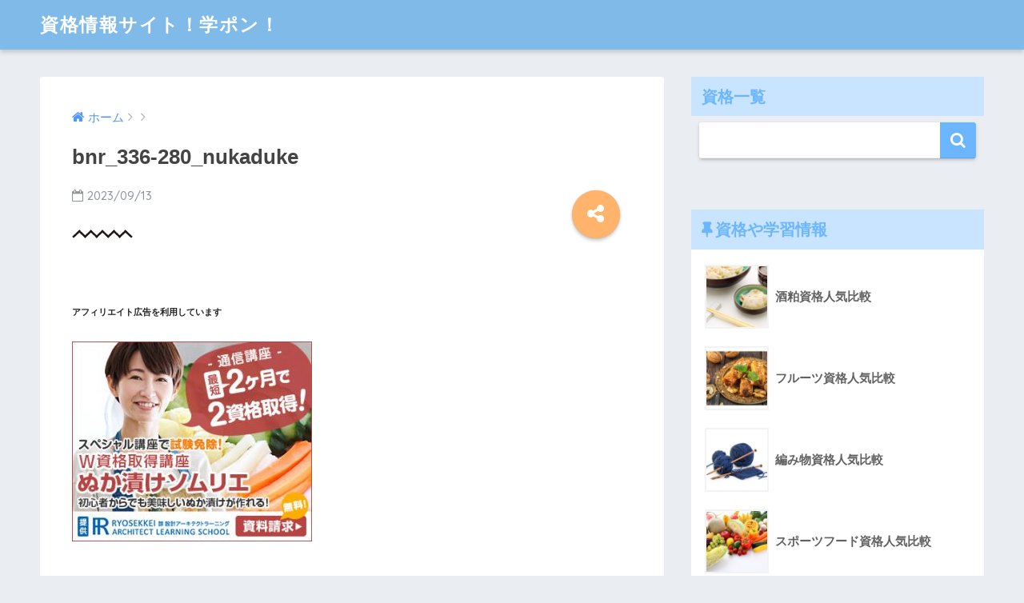

--- FILE ---
content_type: text/html; charset=UTF-8
request_url: https://www.e-sol.net/bnr_336-280_nukaduke/
body_size: 12529
content:
<!doctype html> <!--[if lt IE 7]><html dir="ltr" lang="ja" prefix="og: https://ogp.me/ns#" class="no-js lt-ie9 lt-ie8 lt-ie7"><![endif]--> <!--[if (IE 7)&!(IEMobile)]><html dir="ltr" lang="ja" prefix="og: https://ogp.me/ns#" class="no-js lt-ie9 lt-ie8"><![endif]--> <!--[if (IE 8)&!(IEMobile)]><html dir="ltr" lang="ja" prefix="og: https://ogp.me/ns#" class="no-js lt-ie9"><![endif]--> <!--[if gt IE 8]><!--><html dir="ltr" lang="ja" prefix="og: https://ogp.me/ns#" class="no-js"><!--<![endif]--><head><meta charset="utf-8"><meta http-equiv="X-UA-Compatible" content="IE=edge"><meta name="HandheldFriendly" content="True"><meta name="MobileOptimized" content="320"><meta name="viewport" content="width=device-width, initial-scale=1"/><meta name="msapplication-TileColor" content="#6bb6ff"><meta name="theme-color" content="#6bb6ff"><link rel="pingback" href="https://www.e-sol.net/xmlrpc.php"><title>bnr_336-280_nukaduke | 資格情報サイト！学ポン！</title><meta name="robots" content="max-image-preview:large" /><meta name="author" content="daisuke.i@ryosekkei.co.jp"/><meta name="google-site-verification" content="pg_dNWX3uO1ksv_g6yF-QjVdYWNCykoxQosIRy8oc90" /><link rel="canonical" href="https://www.e-sol.net/bnr_336-280_nukaduke/" /><meta name="generator" content="All in One SEO (AIOSEO) 4.9.3" /><meta property="og:locale" content="ja_JP" /><meta property="og:site_name" content="資格情報サイト！学ポン！ | 学びの情報サイト。資格や通信教育・通信講座の情報" /><meta property="og:type" content="article" /><meta property="og:title" content="bnr_336-280_nukaduke | 資格情報サイト！学ポン！" /><meta property="og:url" content="https://www.e-sol.net/bnr_336-280_nukaduke/" /><meta property="article:published_time" content="2023-09-13T05:47:59+00:00" /><meta property="article:modified_time" content="2023-09-13T05:47:59+00:00" /><meta name="twitter:card" content="summary" /><meta name="twitter:title" content="bnr_336-280_nukaduke | 資格情報サイト！学ポン！" /> <script type="application/ld+json" class="aioseo-schema">{"@context":"https:\/\/schema.org","@graph":[{"@type":"BreadcrumbList","@id":"https:\/\/www.e-sol.net\/bnr_336-280_nukaduke\/#breadcrumblist","itemListElement":[{"@type":"ListItem","@id":"https:\/\/www.e-sol.net#listItem","position":1,"name":"\u30db\u30fc\u30e0","item":"https:\/\/www.e-sol.net","nextItem":{"@type":"ListItem","@id":"https:\/\/www.e-sol.net\/bnr_336-280_nukaduke\/#listItem","name":"bnr_336-280_nukaduke"}},{"@type":"ListItem","@id":"https:\/\/www.e-sol.net\/bnr_336-280_nukaduke\/#listItem","position":2,"name":"bnr_336-280_nukaduke","previousItem":{"@type":"ListItem","@id":"https:\/\/www.e-sol.net#listItem","name":"\u30db\u30fc\u30e0"}}]},{"@type":"ItemPage","@id":"https:\/\/www.e-sol.net\/bnr_336-280_nukaduke\/#itempage","url":"https:\/\/www.e-sol.net\/bnr_336-280_nukaduke\/","name":"bnr_336-280_nukaduke | \u8cc7\u683c\u60c5\u5831\u30b5\u30a4\u30c8\uff01\u5b66\u30dd\u30f3\uff01","inLanguage":"ja","isPartOf":{"@id":"https:\/\/www.e-sol.net\/#website"},"breadcrumb":{"@id":"https:\/\/www.e-sol.net\/bnr_336-280_nukaduke\/#breadcrumblist"},"author":{"@id":"https:\/\/www.e-sol.net\/author\/daisuke-iryosekkei-co-jp\/#author"},"creator":{"@id":"https:\/\/www.e-sol.net\/author\/daisuke-iryosekkei-co-jp\/#author"},"datePublished":"2023-09-13T14:47:59+09:00","dateModified":"2023-09-13T14:47:59+09:00"},{"@type":"Organization","@id":"https:\/\/www.e-sol.net\/#organization","name":"\u8cc7\u683c\u60c5\u5831\u30b5\u30a4\u30c8\uff01\u5b66\u30dd\u30f3\uff01","description":"\u5b66\u3073\u306e\u60c5\u5831\u30b5\u30a4\u30c8\u3002\u8cc7\u683c\u3084\u901a\u4fe1\u6559\u80b2\u30fb\u901a\u4fe1\u8b1b\u5ea7\u306e\u60c5\u5831","url":"https:\/\/www.e-sol.net\/"},{"@type":"Person","@id":"https:\/\/www.e-sol.net\/author\/daisuke-iryosekkei-co-jp\/#author","url":"https:\/\/www.e-sol.net\/author\/daisuke-iryosekkei-co-jp\/","name":"daisuke.i@ryosekkei.co.jp","image":{"@type":"ImageObject","@id":"https:\/\/www.e-sol.net\/bnr_336-280_nukaduke\/#authorImage","url":"https:\/\/secure.gravatar.com\/avatar\/d14d7f8fa8d3f2d5f94263b1c812ce79fb7991f017cf51e27eeb8ed814fceb8b?s=96&d=mm&r=g","width":96,"height":96,"caption":"daisuke.i@ryosekkei.co.jp"}},{"@type":"WebSite","@id":"https:\/\/www.e-sol.net\/#website","url":"https:\/\/www.e-sol.net\/","name":"\u8cc7\u683c\u60c5\u5831\u30b5\u30a4\u30c8\uff01\u5b66\u30dd\u30f3\uff01","description":"\u5b66\u3073\u306e\u60c5\u5831\u30b5\u30a4\u30c8\u3002\u8cc7\u683c\u3084\u901a\u4fe1\u6559\u80b2\u30fb\u901a\u4fe1\u8b1b\u5ea7\u306e\u60c5\u5831","inLanguage":"ja","publisher":{"@id":"https:\/\/www.e-sol.net\/#organization"}}]}</script> <link rel='dns-prefetch' href='//modules.promolayer.io' /><link rel='dns-prefetch' href='//ajax.googleapis.com' /><link rel='dns-prefetch' href='//fonts.googleapis.com' /><link rel="alternate" type="application/rss+xml" title="資格情報サイト！学ポン！ &raquo; フィード" href="https://www.e-sol.net/feed/" /><link rel="alternate" type="application/rss+xml" title="資格情報サイト！学ポン！ &raquo; コメントフィード" href="https://www.e-sol.net/comments/feed/" /><link rel="alternate" title="oEmbed (JSON)" type="application/json+oembed" href="https://www.e-sol.net/wp-json/oembed/1.0/embed?url=https%3A%2F%2Fwww.e-sol.net%2Fbnr_336-280_nukaduke%2F" /><link rel="alternate" title="oEmbed (XML)" type="text/xml+oembed" href="https://www.e-sol.net/wp-json/oembed/1.0/embed?url=https%3A%2F%2Fwww.e-sol.net%2Fbnr_336-280_nukaduke%2F&#038;format=xml" /><style id='wp-img-auto-sizes-contain-inline-css' type='text/css'>img:is([sizes=auto i],[sizes^="auto," i]){contain-intrinsic-size:3000px 1500px}
/*# sourceURL=wp-img-auto-sizes-contain-inline-css */</style><style id='wp-emoji-styles-inline-css' type='text/css'>img.wp-smiley, img.emoji {
		display: inline !important;
		border: none !important;
		box-shadow: none !important;
		height: 1em !important;
		width: 1em !important;
		margin: 0 0.07em !important;
		vertical-align: -0.1em !important;
		background: none !important;
		padding: 0 !important;
	}
/*# sourceURL=wp-emoji-styles-inline-css */</style><style id='wp-block-library-inline-css' type='text/css'>:root{--wp-block-synced-color:#7a00df;--wp-block-synced-color--rgb:122,0,223;--wp-bound-block-color:var(--wp-block-synced-color);--wp-editor-canvas-background:#ddd;--wp-admin-theme-color:#007cba;--wp-admin-theme-color--rgb:0,124,186;--wp-admin-theme-color-darker-10:#006ba1;--wp-admin-theme-color-darker-10--rgb:0,107,160.5;--wp-admin-theme-color-darker-20:#005a87;--wp-admin-theme-color-darker-20--rgb:0,90,135;--wp-admin-border-width-focus:2px}@media (min-resolution:192dpi){:root{--wp-admin-border-width-focus:1.5px}}.wp-element-button{cursor:pointer}:root .has-very-light-gray-background-color{background-color:#eee}:root .has-very-dark-gray-background-color{background-color:#313131}:root .has-very-light-gray-color{color:#eee}:root .has-very-dark-gray-color{color:#313131}:root .has-vivid-green-cyan-to-vivid-cyan-blue-gradient-background{background:linear-gradient(135deg,#00d084,#0693e3)}:root .has-purple-crush-gradient-background{background:linear-gradient(135deg,#34e2e4,#4721fb 50%,#ab1dfe)}:root .has-hazy-dawn-gradient-background{background:linear-gradient(135deg,#faaca8,#dad0ec)}:root .has-subdued-olive-gradient-background{background:linear-gradient(135deg,#fafae1,#67a671)}:root .has-atomic-cream-gradient-background{background:linear-gradient(135deg,#fdd79a,#004a59)}:root .has-nightshade-gradient-background{background:linear-gradient(135deg,#330968,#31cdcf)}:root .has-midnight-gradient-background{background:linear-gradient(135deg,#020381,#2874fc)}:root{--wp--preset--font-size--normal:16px;--wp--preset--font-size--huge:42px}.has-regular-font-size{font-size:1em}.has-larger-font-size{font-size:2.625em}.has-normal-font-size{font-size:var(--wp--preset--font-size--normal)}.has-huge-font-size{font-size:var(--wp--preset--font-size--huge)}.has-text-align-center{text-align:center}.has-text-align-left{text-align:left}.has-text-align-right{text-align:right}.has-fit-text{white-space:nowrap!important}#end-resizable-editor-section{display:none}.aligncenter{clear:both}.items-justified-left{justify-content:flex-start}.items-justified-center{justify-content:center}.items-justified-right{justify-content:flex-end}.items-justified-space-between{justify-content:space-between}.screen-reader-text{border:0;clip-path:inset(50%);height:1px;margin:-1px;overflow:hidden;padding:0;position:absolute;width:1px;word-wrap:normal!important}.screen-reader-text:focus{background-color:#ddd;clip-path:none;color:#444;display:block;font-size:1em;height:auto;left:5px;line-height:normal;padding:15px 23px 14px;text-decoration:none;top:5px;width:auto;z-index:100000}html :where(.has-border-color){border-style:solid}html :where([style*=border-top-color]){border-top-style:solid}html :where([style*=border-right-color]){border-right-style:solid}html :where([style*=border-bottom-color]){border-bottom-style:solid}html :where([style*=border-left-color]){border-left-style:solid}html :where([style*=border-width]){border-style:solid}html :where([style*=border-top-width]){border-top-style:solid}html :where([style*=border-right-width]){border-right-style:solid}html :where([style*=border-bottom-width]){border-bottom-style:solid}html :where([style*=border-left-width]){border-left-style:solid}html :where(img[class*=wp-image-]){height:auto;max-width:100%}:where(figure){margin:0 0 1em}html :where(.is-position-sticky){--wp-admin--admin-bar--position-offset:var(--wp-admin--admin-bar--height,0px)}@media screen and (max-width:600px){html :where(.is-position-sticky){--wp-admin--admin-bar--position-offset:0px}}

/*# sourceURL=wp-block-library-inline-css */</style><style id='wp-block-heading-inline-css' type='text/css'>h1:where(.wp-block-heading).has-background,h2:where(.wp-block-heading).has-background,h3:where(.wp-block-heading).has-background,h4:where(.wp-block-heading).has-background,h5:where(.wp-block-heading).has-background,h6:where(.wp-block-heading).has-background{padding:1.25em 2.375em}h1.has-text-align-left[style*=writing-mode]:where([style*=vertical-lr]),h1.has-text-align-right[style*=writing-mode]:where([style*=vertical-rl]),h2.has-text-align-left[style*=writing-mode]:where([style*=vertical-lr]),h2.has-text-align-right[style*=writing-mode]:where([style*=vertical-rl]),h3.has-text-align-left[style*=writing-mode]:where([style*=vertical-lr]),h3.has-text-align-right[style*=writing-mode]:where([style*=vertical-rl]),h4.has-text-align-left[style*=writing-mode]:where([style*=vertical-lr]),h4.has-text-align-right[style*=writing-mode]:where([style*=vertical-rl]),h5.has-text-align-left[style*=writing-mode]:where([style*=vertical-lr]),h5.has-text-align-right[style*=writing-mode]:where([style*=vertical-rl]),h6.has-text-align-left[style*=writing-mode]:where([style*=vertical-lr]),h6.has-text-align-right[style*=writing-mode]:where([style*=vertical-rl]){rotate:180deg}
/*# sourceURL=https://www.e-sol.net/wp-includes/blocks/heading/style.min.css */</style><style id='global-styles-inline-css' type='text/css'>:root{--wp--preset--aspect-ratio--square: 1;--wp--preset--aspect-ratio--4-3: 4/3;--wp--preset--aspect-ratio--3-4: 3/4;--wp--preset--aspect-ratio--3-2: 3/2;--wp--preset--aspect-ratio--2-3: 2/3;--wp--preset--aspect-ratio--16-9: 16/9;--wp--preset--aspect-ratio--9-16: 9/16;--wp--preset--color--black: #000000;--wp--preset--color--cyan-bluish-gray: #abb8c3;--wp--preset--color--white: #ffffff;--wp--preset--color--pale-pink: #f78da7;--wp--preset--color--vivid-red: #cf2e2e;--wp--preset--color--luminous-vivid-orange: #ff6900;--wp--preset--color--luminous-vivid-amber: #fcb900;--wp--preset--color--light-green-cyan: #7bdcb5;--wp--preset--color--vivid-green-cyan: #00d084;--wp--preset--color--pale-cyan-blue: #8ed1fc;--wp--preset--color--vivid-cyan-blue: #0693e3;--wp--preset--color--vivid-purple: #9b51e0;--wp--preset--gradient--vivid-cyan-blue-to-vivid-purple: linear-gradient(135deg,rgb(6,147,227) 0%,rgb(155,81,224) 100%);--wp--preset--gradient--light-green-cyan-to-vivid-green-cyan: linear-gradient(135deg,rgb(122,220,180) 0%,rgb(0,208,130) 100%);--wp--preset--gradient--luminous-vivid-amber-to-luminous-vivid-orange: linear-gradient(135deg,rgb(252,185,0) 0%,rgb(255,105,0) 100%);--wp--preset--gradient--luminous-vivid-orange-to-vivid-red: linear-gradient(135deg,rgb(255,105,0) 0%,rgb(207,46,46) 100%);--wp--preset--gradient--very-light-gray-to-cyan-bluish-gray: linear-gradient(135deg,rgb(238,238,238) 0%,rgb(169,184,195) 100%);--wp--preset--gradient--cool-to-warm-spectrum: linear-gradient(135deg,rgb(74,234,220) 0%,rgb(151,120,209) 20%,rgb(207,42,186) 40%,rgb(238,44,130) 60%,rgb(251,105,98) 80%,rgb(254,248,76) 100%);--wp--preset--gradient--blush-light-purple: linear-gradient(135deg,rgb(255,206,236) 0%,rgb(152,150,240) 100%);--wp--preset--gradient--blush-bordeaux: linear-gradient(135deg,rgb(254,205,165) 0%,rgb(254,45,45) 50%,rgb(107,0,62) 100%);--wp--preset--gradient--luminous-dusk: linear-gradient(135deg,rgb(255,203,112) 0%,rgb(199,81,192) 50%,rgb(65,88,208) 100%);--wp--preset--gradient--pale-ocean: linear-gradient(135deg,rgb(255,245,203) 0%,rgb(182,227,212) 50%,rgb(51,167,181) 100%);--wp--preset--gradient--electric-grass: linear-gradient(135deg,rgb(202,248,128) 0%,rgb(113,206,126) 100%);--wp--preset--gradient--midnight: linear-gradient(135deg,rgb(2,3,129) 0%,rgb(40,116,252) 100%);--wp--preset--font-size--small: 13px;--wp--preset--font-size--medium: 20px;--wp--preset--font-size--large: 36px;--wp--preset--font-size--x-large: 42px;--wp--preset--spacing--20: 0.44rem;--wp--preset--spacing--30: 0.67rem;--wp--preset--spacing--40: 1rem;--wp--preset--spacing--50: 1.5rem;--wp--preset--spacing--60: 2.25rem;--wp--preset--spacing--70: 3.38rem;--wp--preset--spacing--80: 5.06rem;--wp--preset--shadow--natural: 6px 6px 9px rgba(0, 0, 0, 0.2);--wp--preset--shadow--deep: 12px 12px 50px rgba(0, 0, 0, 0.4);--wp--preset--shadow--sharp: 6px 6px 0px rgba(0, 0, 0, 0.2);--wp--preset--shadow--outlined: 6px 6px 0px -3px rgb(255, 255, 255), 6px 6px rgb(0, 0, 0);--wp--preset--shadow--crisp: 6px 6px 0px rgb(0, 0, 0);}:where(.is-layout-flex){gap: 0.5em;}:where(.is-layout-grid){gap: 0.5em;}body .is-layout-flex{display: flex;}.is-layout-flex{flex-wrap: wrap;align-items: center;}.is-layout-flex > :is(*, div){margin: 0;}body .is-layout-grid{display: grid;}.is-layout-grid > :is(*, div){margin: 0;}:where(.wp-block-columns.is-layout-flex){gap: 2em;}:where(.wp-block-columns.is-layout-grid){gap: 2em;}:where(.wp-block-post-template.is-layout-flex){gap: 1.25em;}:where(.wp-block-post-template.is-layout-grid){gap: 1.25em;}.has-black-color{color: var(--wp--preset--color--black) !important;}.has-cyan-bluish-gray-color{color: var(--wp--preset--color--cyan-bluish-gray) !important;}.has-white-color{color: var(--wp--preset--color--white) !important;}.has-pale-pink-color{color: var(--wp--preset--color--pale-pink) !important;}.has-vivid-red-color{color: var(--wp--preset--color--vivid-red) !important;}.has-luminous-vivid-orange-color{color: var(--wp--preset--color--luminous-vivid-orange) !important;}.has-luminous-vivid-amber-color{color: var(--wp--preset--color--luminous-vivid-amber) !important;}.has-light-green-cyan-color{color: var(--wp--preset--color--light-green-cyan) !important;}.has-vivid-green-cyan-color{color: var(--wp--preset--color--vivid-green-cyan) !important;}.has-pale-cyan-blue-color{color: var(--wp--preset--color--pale-cyan-blue) !important;}.has-vivid-cyan-blue-color{color: var(--wp--preset--color--vivid-cyan-blue) !important;}.has-vivid-purple-color{color: var(--wp--preset--color--vivid-purple) !important;}.has-black-background-color{background-color: var(--wp--preset--color--black) !important;}.has-cyan-bluish-gray-background-color{background-color: var(--wp--preset--color--cyan-bluish-gray) !important;}.has-white-background-color{background-color: var(--wp--preset--color--white) !important;}.has-pale-pink-background-color{background-color: var(--wp--preset--color--pale-pink) !important;}.has-vivid-red-background-color{background-color: var(--wp--preset--color--vivid-red) !important;}.has-luminous-vivid-orange-background-color{background-color: var(--wp--preset--color--luminous-vivid-orange) !important;}.has-luminous-vivid-amber-background-color{background-color: var(--wp--preset--color--luminous-vivid-amber) !important;}.has-light-green-cyan-background-color{background-color: var(--wp--preset--color--light-green-cyan) !important;}.has-vivid-green-cyan-background-color{background-color: var(--wp--preset--color--vivid-green-cyan) !important;}.has-pale-cyan-blue-background-color{background-color: var(--wp--preset--color--pale-cyan-blue) !important;}.has-vivid-cyan-blue-background-color{background-color: var(--wp--preset--color--vivid-cyan-blue) !important;}.has-vivid-purple-background-color{background-color: var(--wp--preset--color--vivid-purple) !important;}.has-black-border-color{border-color: var(--wp--preset--color--black) !important;}.has-cyan-bluish-gray-border-color{border-color: var(--wp--preset--color--cyan-bluish-gray) !important;}.has-white-border-color{border-color: var(--wp--preset--color--white) !important;}.has-pale-pink-border-color{border-color: var(--wp--preset--color--pale-pink) !important;}.has-vivid-red-border-color{border-color: var(--wp--preset--color--vivid-red) !important;}.has-luminous-vivid-orange-border-color{border-color: var(--wp--preset--color--luminous-vivid-orange) !important;}.has-luminous-vivid-amber-border-color{border-color: var(--wp--preset--color--luminous-vivid-amber) !important;}.has-light-green-cyan-border-color{border-color: var(--wp--preset--color--light-green-cyan) !important;}.has-vivid-green-cyan-border-color{border-color: var(--wp--preset--color--vivid-green-cyan) !important;}.has-pale-cyan-blue-border-color{border-color: var(--wp--preset--color--pale-cyan-blue) !important;}.has-vivid-cyan-blue-border-color{border-color: var(--wp--preset--color--vivid-cyan-blue) !important;}.has-vivid-purple-border-color{border-color: var(--wp--preset--color--vivid-purple) !important;}.has-vivid-cyan-blue-to-vivid-purple-gradient-background{background: var(--wp--preset--gradient--vivid-cyan-blue-to-vivid-purple) !important;}.has-light-green-cyan-to-vivid-green-cyan-gradient-background{background: var(--wp--preset--gradient--light-green-cyan-to-vivid-green-cyan) !important;}.has-luminous-vivid-amber-to-luminous-vivid-orange-gradient-background{background: var(--wp--preset--gradient--luminous-vivid-amber-to-luminous-vivid-orange) !important;}.has-luminous-vivid-orange-to-vivid-red-gradient-background{background: var(--wp--preset--gradient--luminous-vivid-orange-to-vivid-red) !important;}.has-very-light-gray-to-cyan-bluish-gray-gradient-background{background: var(--wp--preset--gradient--very-light-gray-to-cyan-bluish-gray) !important;}.has-cool-to-warm-spectrum-gradient-background{background: var(--wp--preset--gradient--cool-to-warm-spectrum) !important;}.has-blush-light-purple-gradient-background{background: var(--wp--preset--gradient--blush-light-purple) !important;}.has-blush-bordeaux-gradient-background{background: var(--wp--preset--gradient--blush-bordeaux) !important;}.has-luminous-dusk-gradient-background{background: var(--wp--preset--gradient--luminous-dusk) !important;}.has-pale-ocean-gradient-background{background: var(--wp--preset--gradient--pale-ocean) !important;}.has-electric-grass-gradient-background{background: var(--wp--preset--gradient--electric-grass) !important;}.has-midnight-gradient-background{background: var(--wp--preset--gradient--midnight) !important;}.has-small-font-size{font-size: var(--wp--preset--font-size--small) !important;}.has-medium-font-size{font-size: var(--wp--preset--font-size--medium) !important;}.has-large-font-size{font-size: var(--wp--preset--font-size--large) !important;}.has-x-large-font-size{font-size: var(--wp--preset--font-size--x-large) !important;}
/*# sourceURL=global-styles-inline-css */</style><style id='classic-theme-styles-inline-css' type='text/css'>/*! This file is auto-generated */
.wp-block-button__link{color:#fff;background-color:#32373c;border-radius:9999px;box-shadow:none;text-decoration:none;padding:calc(.667em + 2px) calc(1.333em + 2px);font-size:1.125em}.wp-block-file__button{background:#32373c;color:#fff;text-decoration:none}
/*# sourceURL=/wp-includes/css/classic-themes.min.css */</style><link rel='stylesheet' id='toc-screen-css' href='https://www.e-sol.net/wp-content/plugins/table-of-contents-plus/screen.min.css' type='text/css' media='all' /><link rel='stylesheet' id='sng-stylesheet-css' href='https://www.e-sol.net/wp-content/cache/autoptimize/css/autoptimize_single_3a04bb409493717b8843bb36e211b3be.css' type='text/css' media='all' /><link rel='stylesheet' id='sng-option-css' href='https://www.e-sol.net/wp-content/cache/autoptimize/css/autoptimize_single_52242bfdc86907b8e18ca03f91aabc70.css' type='text/css' media='all' /><link rel='stylesheet' id='sng-googlefonts-css' href='//fonts.googleapis.com/css?family=Quicksand%3A500%2C700' type='text/css' media='all' /><link rel='stylesheet' id='sng-fontawesome-css' href='https://www.e-sol.net/wp-content/cache/autoptimize/css/autoptimize_single_c495654869785bc3df60216616814ad1.css' type='text/css' media='all' /><link rel='stylesheet' id='ripple-style-css' href='https://www.e-sol.net/wp-content/themes/sango-theme/library/ripple/rippler.min.css' type='text/css' media='all' /> <script type="module" src="https://modules.promolayer.io/index.js" data-pluid="X00GdwbcMVQD6GdjRqwL1TuRoGQ2" crossorigin async></script><script defer type="text/javascript" src="https://ajax.googleapis.com/ajax/libs/jquery/1.12.4/jquery.min.js" id="jquery-js"></script> <script defer type="text/javascript" src="https://www.e-sol.net/wp-content/themes/sango-theme/library/js/modernizr.custom.min.js" id="sng-modernizr-js"></script> <link rel="https://api.w.org/" href="https://www.e-sol.net/wp-json/" /><link rel="alternate" title="JSON" type="application/json" href="https://www.e-sol.net/wp-json/wp/v2/media/3077" /><link rel="EditURI" type="application/rsd+xml" title="RSD" href="https://www.e-sol.net/xmlrpc.php?rsd" /><link rel='shortlink' href='https://www.e-sol.net/?p=3077' /><meta property="og:title" content="bnr_336-280_nukaduke" /><meta property="og:description" content="" /><meta property="og:type" content="article" /><meta property="og:url" content="https://www.e-sol.net/bnr_336-280_nukaduke/" /><meta property="og:image" content="https://www.e-sol.net/wp-content/themes/sango-theme/library/images/default.jpg" /><meta property="og:site_name" content="資格情報サイト！学ポン！" /><meta name="twitter:card" content="summary_large_image" /><style type="text/css">a {color: #4f96f6;}
.main-c {color: #6bb6ff;}
.main-bc {background-color: #6bb6ff;}
.main-bdr,#inner-content .main-bdr {border-color:  #6bb6ff;}
.pastel-bc , #inner-content .pastel-bc {background-color: #c8e4ff;}
.accent-c {color: #ffb36b;}
.accent-bc {background-color: #ffb36b;}
.header,#footer-menu,.drawer__title {background-color: #7fbae9;}
#logo a {color: #FFF;}
.desktop-nav li a , .mobile-nav li a, #footer-menu a ,.copyright, #drawer__open,.drawer__title {color: #FFF;}
.drawer__title .close span, .drawer__title .close span:before {background: #FFF;}
.desktop-nav li:after {background: #FFF;}
.mobile-nav .current-menu-item {border-bottom-color: #FFF;}
.widgettitle {color: #6bb6ff;background-color:#c8e4ff;}
.footer {background-color: #e0e4eb;}
.footer, .footer a, .footer .widget ul li a {color: #3c3c3c;}
.body_bc {background-color: #eaedf2;}
/*Main Color*/
#toc_container .toc_title, #footer_menu .raised, .pagination a, .pagination span, #reply-title:before , .entry-content blockquote:before ,.main-c-before li:before {color: #6bb6ff;}
/*Main Color Background*/
#searchsubmit, #toc_container .toc_title:before, .cat-name, .pre_tag > span, .pagination .current, #submit ,.withtag_list > span,.main-bc-before li:before {background-color: #6bb6ff;}
/*Main Color Border*/
#toc_container, h3 ,.li-mainbdr ul,.li-mainbdr ol {border-color: #6bb6ff;}
/*Accent Color*/
.search-title .fa-search ,.acc-bc-before li:before {background: #ffb36b;}
/*Accent Color border*/
.li-accentbdr ul, .li-accentbdr ol {border-color: #ffb36b;}
/*Pastel Color Background*/
.pagination a:hover ,.li-pastelbc ul, .li-pastelbc ol {background: #c8e4ff;}</style></head><body class="attachment wp-singular attachment-template-default single single-attachment postid-3077 attachmentid-3077 attachment-jpeg wp-theme-sango-theme"><div id="container"><header class="header"><div id="inner-header" class="wrap cf"><p id="logo" class="h1 dfont"> <a href="https://www.e-sol.net">資格情報サイト！学ポン！</a></p></div></header><div id="content"><div id="inner-content" class="wrap cf"><main id="main" class="m-all t-2of3 d-5of7 cf"><article id="entry" class="cf post-3077 attachment type-attachment status-inherit nothumb"><header class="article-header entry-header"><nav id="breadcrumb"><ul itemscope itemtype="http://schema.org/BreadcrumbList"><li itemprop="itemListElement" itemscope itemtype="http://schema.org/ListItem"><a href="https://www.e-sol.net" itemprop="item"><span itemprop="name">ホーム</span></a><meta itemprop="position" content="1" /></li><li itemprop="itemListElement" itemscope itemtype="http://schema.org/ListItem"><a href="" itemprop="item"><span itemprop="name"></span></a><meta itemprop="position" content="2" /></li></ul></nav><h1 class="entry-title single-title">bnr_336-280_nukaduke</h1><p class="entry-meta vcard dfont"> <time class="pubdate entry-time" datetime="2023-09-13">2023/09/13</time></p> <input type="checkbox" id="fab"> <label class="fab-btn accent-bc" for="fab"><i class="fa fa-share-alt"></i></label> <label class="fab__close-cover" for="fab"></label><div id="fab__contents"><div class="fab__contents-main dfont"> <label class="close" for="fab"><span></span></label><p class="fab__contents_title">SHARE</p><p class="fab__contents_no-img">bnr_336-280_nukaduke</p><div class="sns-btn"><ul><li class="tw sns-btn__item"> <a href="https://twitter.com/share?url=https%3A%2F%2Fwww.e-sol.net%2Fbnr_336-280_nukaduke%2F&text=bnr_336-280_nukaduke%EF%BD%9C%E8%B3%87%E6%A0%BC%E6%83%85%E5%A0%B1%E3%82%B5%E3%82%A4%E3%83%88%EF%BC%81%E5%AD%A6%E3%83%9D%E3%83%B3%EF%BC%81" target="_blank"> <i class="fa fa-twitter"></i> <span class="share_txt">ツイート</span> </a></li><li class="fb sns-btn__item"> <a href="https://www.facebook.com/share.php?u=https%3A%2F%2Fwww.e-sol.net%2Fbnr_336-280_nukaduke%2F&t=bnr_336-280_nukaduke%EF%BD%9C%E8%B3%87%E6%A0%BC%E6%83%85%E5%A0%B1%E3%82%B5%E3%82%A4%E3%83%88%EF%BC%81%E5%AD%A6%E3%83%9D%E3%83%B3%EF%BC%81" target="_blank"> <i class="fa fa-facebook"></i> <span class="share_txt">シェア</span> </a></li><li class="hatebu sns-btn__item"> <a href="http://b.hatena.ne.jp/add?mode=confirm&url=https%3A%2F%2Fwww.e-sol.net%2Fbnr_336-280_nukaduke%2F"  onclick="javascript:window.open(this.href, '', 'menubar=no,toolbar=no,resizable=yes,scrollbars=yes,height=400,width=510');return false;" target="_blank"> <i class="fa fa-hatebu"></i> <span class="share_txt">はてブ</span> </a></li><li class="gplus sns-btn__item"> <a href="https://plus.google.com/share?url=https%3A%2F%2Fwww.e-sol.net%2Fbnr_336-280_nukaduke%2F" target="_blank"> <i class="fa fa-google-plus" aria-hidden="true"></i> <span class="share_txt">Google+</span> </a></li><li class="pkt sns-btn__item"> <a href="http://getpocket.com/edit?url=https%3A%2F%2Fwww.e-sol.net%2Fbnr_336-280_nukaduke%2F&title=bnr_336-280_nukaduke%EF%BD%9C%E8%B3%87%E6%A0%BC%E6%83%85%E5%A0%B1%E3%82%B5%E3%82%A4%E3%83%88%EF%BC%81%E5%AD%A6%E3%83%9D%E3%83%B3%EF%BC%81" target="_blank"> <i class="fa fa-get-pocket"></i> <span class="share_txt">Pocket</span> </a></li><li class="line sns-btn__item"> <a href="http://line.me/R/msg/text/?https%3A%2F%2Fwww.e-sol.net%2Fbnr_336-280_nukaduke%2F%0D%0Abnr_336-280_nukaduke%EF%BD%9C%E8%B3%87%E6%A0%BC%E6%83%85%E5%A0%B1%E3%82%B5%E3%82%A4%E3%83%88%EF%BC%81%E5%AD%A6%E3%83%9D%E3%83%B3%EF%BC%81" target="_blank"> <i class="fa fa-comment"></i> <span class="share_txt">LINE</span> </a></li></ul></div></div></div></header><section class="entry-content cf"><div class="sponsored"><h6 class="wp-block-heading">アフィリエイト広告を利用しています</h6></div><p class="attachment"><a href='https://www.e-sol.net/wp-content/uploads/2018/05/bnr_336-280_nukaduke.jpg'><img fetchpriority="high" decoding="async" width="300" height="250" src="https://www.e-sol.net/wp-content/uploads/2018/05/bnr_336-280_nukaduke-300x250.jpg" class="attachment-medium size-medium" alt="" srcset="https://www.e-sol.net/wp-content/uploads/2018/05/bnr_336-280_nukaduke-300x250.jpg 300w, https://www.e-sol.net/wp-content/uploads/2018/05/bnr_336-280_nukaduke.jpg 336w" sizes="(max-width: 300px) 100vw, 300px" /></a></p></section><footer class="article-footer"><aside><div class="footer-contents"><div class="sns-btn normal-sns"> <span class="sns-btn__title">SHARE</span><ul><li class="tw sns-btn__item"> <a href="https://twitter.com/share?url=https%3A%2F%2Fwww.e-sol.net%2Fbnr_336-280_nukaduke%2F&text=bnr_336-280_nukaduke%EF%BD%9C%E8%B3%87%E6%A0%BC%E6%83%85%E5%A0%B1%E3%82%B5%E3%82%A4%E3%83%88%EF%BC%81%E5%AD%A6%E3%83%9D%E3%83%B3%EF%BC%81" target="_blank"> <i class="fa fa-twitter"></i> <span class="share_txt">ツイート</span> </a></li><li class="fb sns-btn__item"> <a href="https://www.facebook.com/share.php?u=https%3A%2F%2Fwww.e-sol.net%2Fbnr_336-280_nukaduke%2F&t=bnr_336-280_nukaduke%EF%BD%9C%E8%B3%87%E6%A0%BC%E6%83%85%E5%A0%B1%E3%82%B5%E3%82%A4%E3%83%88%EF%BC%81%E5%AD%A6%E3%83%9D%E3%83%B3%EF%BC%81" target="_blank"> <i class="fa fa-facebook"></i> <span class="share_txt">シェア</span> </a></li><li class="hatebu sns-btn__item"> <a href="http://b.hatena.ne.jp/add?mode=confirm&url=https%3A%2F%2Fwww.e-sol.net%2Fbnr_336-280_nukaduke%2F"  onclick="javascript:window.open(this.href, '', 'menubar=no,toolbar=no,resizable=yes,scrollbars=yes,height=400,width=510');return false;" target="_blank"> <i class="fa fa-hatebu"></i> <span class="share_txt">はてブ</span> </a></li><li class="gplus sns-btn__item"> <a href="https://plus.google.com/share?url=https%3A%2F%2Fwww.e-sol.net%2Fbnr_336-280_nukaduke%2F" target="_blank"> <i class="fa fa-google-plus" aria-hidden="true"></i> <span class="share_txt">Google+</span> </a></li><li class="pkt sns-btn__item"> <a href="http://getpocket.com/edit?url=https%3A%2F%2Fwww.e-sol.net%2Fbnr_336-280_nukaduke%2F&title=bnr_336-280_nukaduke%EF%BD%9C%E8%B3%87%E6%A0%BC%E6%83%85%E5%A0%B1%E3%82%B5%E3%82%A4%E3%83%88%EF%BC%81%E5%AD%A6%E3%83%9D%E3%83%B3%EF%BC%81" target="_blank"> <i class="fa fa-get-pocket"></i> <span class="share_txt">Pocket</span> </a></li><li class="line sns-btn__item"> <a href="http://line.me/R/msg/text/?https%3A%2F%2Fwww.e-sol.net%2Fbnr_336-280_nukaduke%2F%0D%0Abnr_336-280_nukaduke%EF%BD%9C%E8%B3%87%E6%A0%BC%E6%83%85%E5%A0%B1%E3%82%B5%E3%82%A4%E3%83%88%EF%BC%81%E5%AD%A6%E3%83%9D%E3%83%B3%EF%BC%81" target="_blank"> <i class="fa fa-comment"></i> <span class="share_txt">LINE</span> </a></li></ul></div><div class="footer-meta dfont"></div></div></aside></footer><div id="respond" class="comment-respond"><h3 id="reply-title" class="comment-reply-title">コメントを残す <small><a rel="nofollow" id="cancel-comment-reply-link" href="/bnr_336-280_nukaduke/#respond" style="display:none;">コメントをキャンセル</a></small></h3><form action="https://www.e-sol.net/wp-comments-post.php" method="post" id="commentform" class="comment-form"><p class="comment-notes"><span id="email-notes">メールアドレスが公開されることはありません。</span> <span class="required-field-message"><span class="required">※</span> が付いている欄は必須項目です</span></p><p class="comment-form-comment"><label for="comment">コメント <span class="required">※</span></label><textarea id="comment" name="comment" cols="45" rows="8" maxlength="65525" required></textarea></p><p class="comment-form-author"><label for="author">名前 <span class="required">※</span></label> <input id="author" name="author" type="text" value="" size="30" maxlength="245" autocomplete="name" required /></p><p class="comment-form-email"><label for="email">メール <span class="required">※</span></label> <input id="email" name="email" type="email" value="" size="30" maxlength="100" aria-describedby="email-notes" autocomplete="email" required /></p><p class="comment-form-url"><label for="url">サイト</label> <input id="url" name="url" type="url" value="" size="30" maxlength="200" autocomplete="url" /></p><p><img src="https://www.e-sol.net/wp-content/siteguard/1843163371.png" alt="CAPTCHA"></p><p><label for="siteguard_captcha">上に表示された文字を入力してください。</label><br /><input type="text" name="siteguard_captcha" id="siteguard_captcha" class="input" value="" size="10" aria-required="true" /><input type="hidden" name="siteguard_captcha_prefix" id="siteguard_captcha_prefix" value="1843163371" /></p><p class="form-submit"><input name="submit" type="submit" id="submit" class="submit" value="コメントを送信" /> <input type='hidden' name='comment_post_ID' value='3077' id='comment_post_ID' /> <input type='hidden' name='comment_parent' id='comment_parent' value='0' /></p><p style="display: none;"><input type="hidden" id="akismet_comment_nonce" name="akismet_comment_nonce" value="7f93b512bd" /></p><p style="display: none !important;" class="akismet-fields-container" data-prefix="ak_"><label>&#916;<textarea name="ak_hp_textarea" cols="45" rows="8" maxlength="100"></textarea></label><input type="hidden" id="ak_js_1" name="ak_js" value="81"/><script defer src="[data-uri]"></script></p></form></div> <script type="application/ld+json">{
      "@context": "http://schema.org",
      "@type": "Article",
      "mainEntityOfPage":"https://www.e-sol.net/bnr_336-280_nukaduke/",
      "headline": "bnr_336-280_nukaduke",

      "image": {
      "@type": "ImageObject",
      "url": "https://www.e-sol.net/wp-content/uploads/2018/05/bnr_336-280_nukaduke.jpg",
      "width":336,
      "height":280      },

      "datePublished": "2023-09-13T14:47:59+0900",
      "dateModified": "2023-09-13T14:47:59+0900",
      "author": {
      "@type": "Person",
      "name": "daisuke.i@ryosekkei.co.jp"
      },
      "publisher": {
      "@type": "Organization",
      "name": "",
      "logo": {
      "@type": "ImageObject",
      "url": ""
      }
      },
      "description": ""
      }</script> </article><div class="prnx_box cf"></div></main><div id="sidebar1" class="sidebar m-all t-1of3 d-2of7 last-col cf" role="complementary"><div class="insidesp"><div id="notfix"><div id="search-2" class="widget widget_search"><h4 class="widgettitle dfont">資格一覧</h4><form role="search" method="get" id="searchform" class="searchform" action="https://www.e-sol.net/"><div> <input type="search" id="s" name="s" value="" /> <button type="submit" id="searchsubmit" ><i class="fa fa-search"></i></button></div></form></div><div id="recent-posts-2" class="widget widget_recent_entries"><h4 class="widgettitle dfont">資格や学習情報</h4><ul class="my-widget"><li><a href="https://www.e-sol.net/shikaku/sake-lees-qualification-popularity-ranking/"><figure class="my-widget__img"><img width="160" height="160" src="https://www.e-sol.net/wp-content/uploads/2018/07/sakekasu22-160x160.jpg" class="attachment-thumb-160 size-thumb-160 wp-post-image" alt="酒粕" decoding="async" loading="lazy" srcset="https://www.e-sol.net/wp-content/uploads/2018/07/sakekasu22-160x160.jpg 160w, https://www.e-sol.net/wp-content/uploads/2018/07/sakekasu22-150x150.jpg 150w, https://www.e-sol.net/wp-content/uploads/2018/07/sakekasu22-125x125.jpg 125w" sizes="auto, (max-width: 160px) 100vw, 160px" /></figure><div class="my-widget__text">酒粕資格人気比較</div> </a></li><li><a href="https://www.e-sol.net/shikaku/fruit-qualification-popularity-ranking/"><figure class="my-widget__img"><img width="160" height="160" src="https://www.e-sol.net/wp-content/uploads/2018/07/bezi82-160x160.jpg" class="attachment-thumb-160 size-thumb-160 wp-post-image" alt="フルーツ" decoding="async" loading="lazy" srcset="https://www.e-sol.net/wp-content/uploads/2018/07/bezi82-160x160.jpg 160w, https://www.e-sol.net/wp-content/uploads/2018/07/bezi82-150x150.jpg 150w, https://www.e-sol.net/wp-content/uploads/2018/07/bezi82-125x125.jpg 125w" sizes="auto, (max-width: 160px) 100vw, 160px" /></figure><div class="my-widget__text">フルーツ資格人気比較</div> </a></li><li><a href="https://www.e-sol.net/shikaku/knitting-qualification-popularity-ranking/"><figure class="my-widget__img"><img width="160" height="160" src="https://www.e-sol.net/wp-content/uploads/2018/07/amimono24-160x160.jpg" class="attachment-thumb-160 size-thumb-160 wp-post-image" alt="編み物" decoding="async" loading="lazy" srcset="https://www.e-sol.net/wp-content/uploads/2018/07/amimono24-160x160.jpg 160w, https://www.e-sol.net/wp-content/uploads/2018/07/amimono24-150x150.jpg 150w, https://www.e-sol.net/wp-content/uploads/2018/07/amimono24-125x125.jpg 125w" sizes="auto, (max-width: 160px) 100vw, 160px" /></figure><div class="my-widget__text">編み物資格人気比較</div> </a></li><li><a href="https://www.e-sol.net/shikaku/%e3%82%b9%e3%83%9d%e3%83%bc%e3%83%84%e3%83%95%e3%83%bc%e3%83%89%e8%b3%87%e6%a0%bc%e4%ba%ba%e6%b0%97%e3%83%a9%e3%83%b3%e3%82%ad%e3%83%b3%e3%82%b0/"><figure class="my-widget__img"><img width="160" height="160" src="https://www.e-sol.net/wp-content/uploads/2018/02/Sport022-160x160.jpg" class="attachment-thumb-160 size-thumb-160 wp-post-image" alt="スポーツフード資格" decoding="async" loading="lazy" srcset="https://www.e-sol.net/wp-content/uploads/2018/02/Sport022-160x160.jpg 160w, https://www.e-sol.net/wp-content/uploads/2018/02/Sport022-150x150.jpg 150w, https://www.e-sol.net/wp-content/uploads/2018/02/Sport022-125x125.jpg 125w" sizes="auto, (max-width: 160px) 100vw, 160px" /></figure><div class="my-widget__text">スポーツフード資格人気比較</div> </a></li><li><a href="https://www.e-sol.net/shikaku/%e3%83%9e%e3%82%af%e3%83%ad%e3%83%93%e3%82%aa%e3%83%86%e3%82%a3%e3%83%83%e3%82%af%e3%83%9e%e3%82%a4%e3%82%b9%e3%82%bf%e3%83%bc%e5%8f%a3%e3%82%b3%e3%83%9f%e8%a9%95%e5%88%a4/"><figure class="my-widget__img"><img width="160" height="160" src="https://www.e-sol.net/wp-content/uploads/2017/11/macrobiotic23-160x160.jpg" class="attachment-thumb-160 size-thumb-160 wp-post-image" alt="マクロビ" decoding="async" loading="lazy" srcset="https://www.e-sol.net/wp-content/uploads/2017/11/macrobiotic23-160x160.jpg 160w, https://www.e-sol.net/wp-content/uploads/2017/11/macrobiotic23-150x150.jpg 150w, https://www.e-sol.net/wp-content/uploads/2017/11/macrobiotic23-125x125.jpg 125w" sizes="auto, (max-width: 160px) 100vw, 160px" /></figure><div class="my-widget__text">マクロビオティックマイスター口コミ評判</div> </a></li><li><a href="https://www.e-sol.net/shikaku/%e3%82%b9%e3%83%bc%e3%83%91%e3%83%bc%e3%83%95%e3%83%bc%e3%83%89%e3%82%a2%e3%83%89%e3%83%90%e3%82%a4%e3%82%b6%e3%83%bc%e5%8f%a3%e3%82%b3%e3%83%9f%e8%a9%95%e5%88%a4/"><figure class="my-widget__img"><img width="160" height="160" src="https://www.e-sol.net/wp-content/uploads/2017/11/77851a2f1be5d6565f5824bfc960e53f-160x160.jpg" class="attachment-thumb-160 size-thumb-160 wp-post-image" alt="スーパーフード" decoding="async" loading="lazy" srcset="https://www.e-sol.net/wp-content/uploads/2017/11/77851a2f1be5d6565f5824bfc960e53f-160x160.jpg 160w, https://www.e-sol.net/wp-content/uploads/2017/11/77851a2f1be5d6565f5824bfc960e53f-150x150.jpg 150w, https://www.e-sol.net/wp-content/uploads/2017/11/77851a2f1be5d6565f5824bfc960e53f-125x125.jpg 125w" sizes="auto, (max-width: 160px) 100vw, 160px" /></figure><div class="my-widget__text">スーパーフードアドバイザー口コミ評判</div> </a></li><li><a href="https://www.e-sol.net/shikaku/diy%e8%b3%87%e6%a0%bc%e4%ba%ba%e6%b0%97%e3%83%a9%e3%83%b3%e3%82%ad%e3%83%b3%e3%82%b0/"><figure class="my-widget__img"><img width="160" height="107" src="https://www.e-sol.net/wp-content/uploads/2017/01/DIY8.jpg" class="attachment-thumb-160 size-thumb-160 wp-post-image" alt="diy" decoding="async" loading="lazy" srcset="https://www.e-sol.net/wp-content/uploads/2017/01/DIY8.jpg 640w, https://www.e-sol.net/wp-content/uploads/2017/01/DIY8-300x200.jpg 300w, https://www.e-sol.net/wp-content/uploads/2017/01/DIY8-600x400.jpg 600w" sizes="auto, (max-width: 160px) 100vw, 160px" /></figure><div class="my-widget__text">DIY資格人気比較</div> </a></li><li><a href="https://www.e-sol.net/ranking/%e3%82%ac%e3%83%bc%e3%83%87%e3%83%8b%e3%83%b3%e3%82%b0%e3%83%bb%e5%9c%92%e8%8a%b8%e8%b3%87%e6%a0%bc%e3%83%a9%e3%83%b3%e3%82%ad%e3%83%b3%e3%82%b0/"><figure class="my-widget__img"><img width="160" height="107" src="https://www.e-sol.net/wp-content/uploads/2017/01/gardening8.jpg" class="attachment-thumb-160 size-thumb-160 wp-post-image" alt="ガーデニング" decoding="async" loading="lazy" srcset="https://www.e-sol.net/wp-content/uploads/2017/01/gardening8.jpg 640w, https://www.e-sol.net/wp-content/uploads/2017/01/gardening8-300x200.jpg 300w, https://www.e-sol.net/wp-content/uploads/2017/01/gardening8-600x400.jpg 600w" sizes="auto, (max-width: 160px) 100vw, 160px" /></figure><div class="my-widget__text">ガーデニング・園芸資格比較</div> </a></li></ul></div><div id="categories-2" class="widget widget_categories"><h4 class="widgettitle dfont">資格 おすすめ</h4><form action="https://www.e-sol.net" method="get"><label class="screen-reader-text" for="cat">資格 おすすめ</label><select  name='cat' id='cat' class='postform'><option value='-1'>カテゴリーを選択</option><option class="level-0" value="5">ランキング&nbsp;&nbsp;(1)</option><option class="level-0" value="1">資格&nbsp;&nbsp;(7)</option> </select></form><script defer src="[data-uri]"></script> </div></div></div></div></div></div><footer class="footer"><div id="inner-footer" class="wrap cf"> <a href="#container" class="fab-btn accent-bc"> <i class="fa fa-angle-up"></i> </a><div class="fblock first"></div><div class="fblock"></div><div class="fblock last"><div class="ft_widget widget widget_pages"><h4 class="ft_title">資格</h4><ul><li class="page_item page-item-3387"><a href="https://www.e-sol.net/%e7%89%b9%e5%ae%9a%e5%95%86%e5%8f%96%e5%bc%95%e3%81%ab%e3%81%8a%e3%81%91%e3%82%8b%e8%a1%a8%e7%a4%ba/">特定商取引における表示</a></li></ul></div></div></div><div id="footer-menu"><div> <a class="footer-menu__btn dfont" href="https://www.e-sol.net/"><i class="fa fa-home fa-lg"></i> HOME</a></div><nav><div class="footer-links cf"><ul id="menu-%e3%83%a1%e3%83%8b%e3%83%a5%e3%83%bc" class="nav footer-nav cf"><li id="menu-item-596" class="menu-item menu-item-type-taxonomy menu-item-object-category menu-item-596"><a href="https://www.e-sol.net/naraigoto/">習い事</a></li><li id="menu-item-597" class="menu-item menu-item-type-taxonomy menu-item-object-category menu-item-597"><a href="https://www.e-sol.net/ranking/">ランキング</a></li><li id="menu-item-598" class="menu-item menu-item-type-taxonomy menu-item-object-category menu-item-598"><a href="https://www.e-sol.net/shikaku/">資格</a></li></ul></div></nav><p class="copyright dfont">&copy; 2026 資格情報サイト！学ポン！ All rights reserved.</p></div></footer></div> <script type="speculationrules">{"prefetch":[{"source":"document","where":{"and":[{"href_matches":"/*"},{"not":{"href_matches":["/wp-*.php","/wp-admin/*","/wp-content/uploads/*","/wp-content/*","/wp-content/plugins/*","/wp-content/themes/sango-theme/*","/*\\?(.+)"]}},{"not":{"selector_matches":"a[rel~=\"nofollow\"]"}},{"not":{"selector_matches":".no-prefetch, .no-prefetch a"}}]},"eagerness":"conservative"}]}</script> <script defer id="toc-front-js-extra" src="[data-uri]"></script> <script defer type="text/javascript" src="https://www.e-sol.net/wp-content/plugins/table-of-contents-plus/front.min.js" id="toc-front-js"></script> <script defer type="text/javascript" src="https://www.e-sol.net/wp-includes/js/comment-reply.min.js" id="comment-reply-js" data-wp-strategy="async" fetchpriority="low"></script> <script defer type="text/javascript" src="https://www.e-sol.net/wp-content/cache/autoptimize/js/autoptimize_single_d6a8942c5194608d5f972f6a8710daf8.js" id="ripple-js-js"></script> <script defer type="text/javascript" src="https://www.e-sol.net/wp-content/cache/autoptimize/js/autoptimize_single_91954b488a9bfcade528d6ff5c7ce83f.js" id="akismet-frontend-js"></script> <script id="wp-emoji-settings" type="application/json">{"baseUrl":"https://s.w.org/images/core/emoji/17.0.2/72x72/","ext":".png","svgUrl":"https://s.w.org/images/core/emoji/17.0.2/svg/","svgExt":".svg","source":{"concatemoji":"https://www.e-sol.net/wp-includes/js/wp-emoji-release.min.js"}}</script> <script type="module">/*! This file is auto-generated */
const a=JSON.parse(document.getElementById("wp-emoji-settings").textContent),o=(window._wpemojiSettings=a,"wpEmojiSettingsSupports"),s=["flag","emoji"];function i(e){try{var t={supportTests:e,timestamp:(new Date).valueOf()};sessionStorage.setItem(o,JSON.stringify(t))}catch(e){}}function c(e,t,n){e.clearRect(0,0,e.canvas.width,e.canvas.height),e.fillText(t,0,0);t=new Uint32Array(e.getImageData(0,0,e.canvas.width,e.canvas.height).data);e.clearRect(0,0,e.canvas.width,e.canvas.height),e.fillText(n,0,0);const a=new Uint32Array(e.getImageData(0,0,e.canvas.width,e.canvas.height).data);return t.every((e,t)=>e===a[t])}function p(e,t){e.clearRect(0,0,e.canvas.width,e.canvas.height),e.fillText(t,0,0);var n=e.getImageData(16,16,1,1);for(let e=0;e<n.data.length;e++)if(0!==n.data[e])return!1;return!0}function u(e,t,n,a){switch(t){case"flag":return n(e,"\ud83c\udff3\ufe0f\u200d\u26a7\ufe0f","\ud83c\udff3\ufe0f\u200b\u26a7\ufe0f")?!1:!n(e,"\ud83c\udde8\ud83c\uddf6","\ud83c\udde8\u200b\ud83c\uddf6")&&!n(e,"\ud83c\udff4\udb40\udc67\udb40\udc62\udb40\udc65\udb40\udc6e\udb40\udc67\udb40\udc7f","\ud83c\udff4\u200b\udb40\udc67\u200b\udb40\udc62\u200b\udb40\udc65\u200b\udb40\udc6e\u200b\udb40\udc67\u200b\udb40\udc7f");case"emoji":return!a(e,"\ud83e\u1fac8")}return!1}function f(e,t,n,a){let r;const o=(r="undefined"!=typeof WorkerGlobalScope&&self instanceof WorkerGlobalScope?new OffscreenCanvas(300,150):document.createElement("canvas")).getContext("2d",{willReadFrequently:!0}),s=(o.textBaseline="top",o.font="600 32px Arial",{});return e.forEach(e=>{s[e]=t(o,e,n,a)}),s}function r(e){var t=document.createElement("script");t.src=e,t.defer=!0,document.head.appendChild(t)}a.supports={everything:!0,everythingExceptFlag:!0},new Promise(t=>{let n=function(){try{var e=JSON.parse(sessionStorage.getItem(o));if("object"==typeof e&&"number"==typeof e.timestamp&&(new Date).valueOf()<e.timestamp+604800&&"object"==typeof e.supportTests)return e.supportTests}catch(e){}return null}();if(!n){if("undefined"!=typeof Worker&&"undefined"!=typeof OffscreenCanvas&&"undefined"!=typeof URL&&URL.createObjectURL&&"undefined"!=typeof Blob)try{var e="postMessage("+f.toString()+"("+[JSON.stringify(s),u.toString(),c.toString(),p.toString()].join(",")+"));",a=new Blob([e],{type:"text/javascript"});const r=new Worker(URL.createObjectURL(a),{name:"wpTestEmojiSupports"});return void(r.onmessage=e=>{i(n=e.data),r.terminate(),t(n)})}catch(e){}i(n=f(s,u,c,p))}t(n)}).then(e=>{for(const n in e)a.supports[n]=e[n],a.supports.everything=a.supports.everything&&a.supports[n],"flag"!==n&&(a.supports.everythingExceptFlag=a.supports.everythingExceptFlag&&a.supports[n]);var t;a.supports.everythingExceptFlag=a.supports.everythingExceptFlag&&!a.supports.flag,a.supports.everything||((t=a.source||{}).concatemoji?r(t.concatemoji):t.wpemoji&&t.twemoji&&(r(t.twemoji),r(t.wpemoji)))});
//# sourceURL=https://www.e-sol.net/wp-includes/js/wp-emoji-loader.min.js</script> <script defer src="https://static.cloudflareinsights.com/beacon.min.js/vcd15cbe7772f49c399c6a5babf22c1241717689176015" integrity="sha512-ZpsOmlRQV6y907TI0dKBHq9Md29nnaEIPlkf84rnaERnq6zvWvPUqr2ft8M1aS28oN72PdrCzSjY4U6VaAw1EQ==" data-cf-beacon='{"version":"2024.11.0","token":"e72870adcd0f4714ae7bd6cfa7eed1ea","r":1,"server_timing":{"name":{"cfCacheStatus":true,"cfEdge":true,"cfExtPri":true,"cfL4":true,"cfOrigin":true,"cfSpeedBrain":true},"location_startswith":null}}' crossorigin="anonymous"></script>
</body></html>